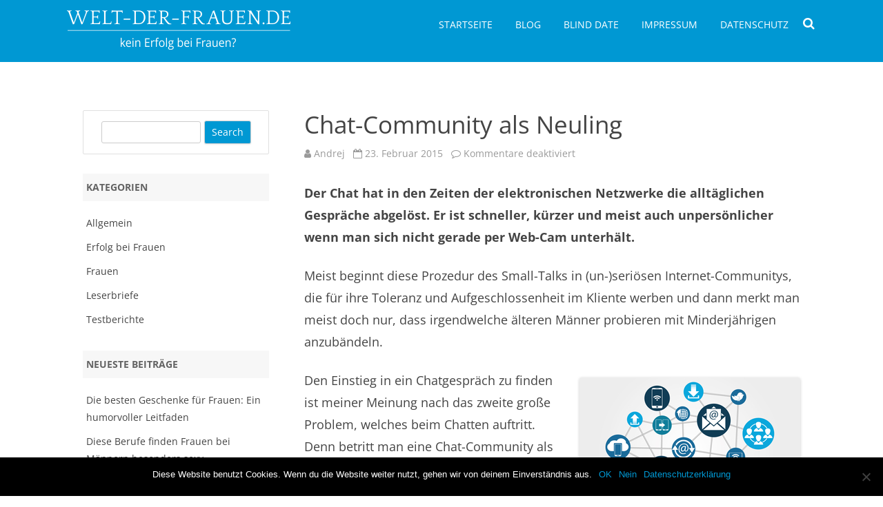

--- FILE ---
content_type: text/html; charset=UTF-8
request_url: https://www.welt-der-frauen.de/chat-community-als-neuling/
body_size: 11188
content:
<!DOCTYPE html>
<!--[if IE 7]>
<html class="ie ie7" lang="de">
<![endif]-->
<!--[if IE 8]>
<html class="ie ie8" lang="de">
<![endif]-->
<!--[if !(IE 7) & !(IE 8)]><!-->
<html lang="de">
<!--<![endif]-->
<head>
<meta charset="UTF-8" />
<meta name="viewport" content="width=device-width" />
<link rel="profile" href="http://gmpg.org/xfn/11" />
<link rel="pingback" href="https://www.welt-der-frauen.de/xmlrpc.php" />
<!--[if lt IE 9]>
<script src="https://www.welt-der-frauen.de/wp-content/themes/rubbersoul/js/html5.js" type="text/javascript"></script>
<![endif]-->
<meta name='robots' content='index, follow, max-image-preview:large, max-snippet:-1, max-video-preview:-1' />

	<!-- This site is optimized with the Yoast SEO plugin v23.1 - https://yoast.com/wordpress/plugins/seo/ -->
	<title>Chat Community - Chat Communitys finden</title>
	<link rel="canonical" href="https://www.welt-der-frauen.de/chat-community-als-neuling/" />
	<meta property="og:locale" content="de_DE" />
	<meta property="og:type" content="article" />
	<meta property="og:title" content="Chat Community - Chat Communitys finden" />
	<meta property="og:description" content="Der Chat hat in den Zeiten der elektronischen Netzwerke die alltäglichen Gespräche abgelöst. Er ist schneller, kürzer und meist auch unpersönlicher wenn man sich nicht gerade per Web-Cam unterhält. Meist beginnt diese Prozedur des Small-Talks in (un-)seriösen Internet-Communitys, die für ihre Toleranz und Aufgeschlossenheit im Kliente werben und dann merkt... Read more &raquo;" />
	<meta property="og:url" content="https://www.welt-der-frauen.de/chat-community-als-neuling/" />
	<meta property="article:published_time" content="2015-02-23T14:01:38+00:00" />
	<meta property="article:modified_time" content="2016-10-26T14:19:55+00:00" />
	<meta property="og:image" content="https://www.welt-der-frauen.de/wp-content/uploads/2015/02/087.jpg" />
	<meta property="og:image:width" content="2048" />
	<meta property="og:image:height" content="1536" />
	<meta property="og:image:type" content="image/jpeg" />
	<meta name="author" content="Andrej" />
	<meta name="twitter:label1" content="Verfasst von" />
	<meta name="twitter:data1" content="Andrej" />
	<meta name="twitter:label2" content="Geschätzte Lesezeit" />
	<meta name="twitter:data2" content="1 Minute" />
	<script type="application/ld+json" class="yoast-schema-graph">{"@context":"https://schema.org","@graph":[{"@type":"WebPage","@id":"https://www.welt-der-frauen.de/chat-community-als-neuling/","url":"https://www.welt-der-frauen.de/chat-community-als-neuling/","name":"Chat Community - Chat Communitys finden","isPartOf":{"@id":"https://www.welt-der-frauen.de/#website"},"primaryImageOfPage":{"@id":"https://www.welt-der-frauen.de/chat-community-als-neuling/#primaryimage"},"image":{"@id":"https://www.welt-der-frauen.de/chat-community-als-neuling/#primaryimage"},"thumbnailUrl":"https://www.welt-der-frauen.de/wp-content/uploads/2015/02/087.jpg","datePublished":"2015-02-23T14:01:38+00:00","dateModified":"2016-10-26T14:19:55+00:00","author":{"@id":"https://www.welt-der-frauen.de/#/schema/person/3177ca8c8e1211f2388062127d01d3df"},"breadcrumb":{"@id":"https://www.welt-der-frauen.de/chat-community-als-neuling/#breadcrumb"},"inLanguage":"de","potentialAction":[{"@type":"ReadAction","target":["https://www.welt-der-frauen.de/chat-community-als-neuling/"]}]},{"@type":"ImageObject","inLanguage":"de","@id":"https://www.welt-der-frauen.de/chat-community-als-neuling/#primaryimage","url":"https://www.welt-der-frauen.de/wp-content/uploads/2015/02/087.jpg","contentUrl":"https://www.welt-der-frauen.de/wp-content/uploads/2015/02/087.jpg","width":2048,"height":1536},{"@type":"BreadcrumbList","@id":"https://www.welt-der-frauen.de/chat-community-als-neuling/#breadcrumb","itemListElement":[{"@type":"ListItem","position":1,"name":"Startseite","item":"https://www.welt-der-frauen.de/"},{"@type":"ListItem","position":2,"name":"Blog","item":"https://www.welt-der-frauen.de/blog/"},{"@type":"ListItem","position":3,"name":"Chat-Community als Neuling"}]},{"@type":"WebSite","@id":"https://www.welt-der-frauen.de/#website","url":"https://www.welt-der-frauen.de/","name":"","description":"","potentialAction":[{"@type":"SearchAction","target":{"@type":"EntryPoint","urlTemplate":"https://www.welt-der-frauen.de/?s={search_term_string}"},"query-input":"required name=search_term_string"}],"inLanguage":"de"},{"@type":"Person","@id":"https://www.welt-der-frauen.de/#/schema/person/3177ca8c8e1211f2388062127d01d3df","name":"Andrej","image":{"@type":"ImageObject","inLanguage":"de","@id":"https://www.welt-der-frauen.de/#/schema/person/image/","url":"https://secure.gravatar.com/avatar/4e606b79147e224826e05c9a76e6f2dc?s=96&d=wavatar&r=g","contentUrl":"https://secure.gravatar.com/avatar/4e606b79147e224826e05c9a76e6f2dc?s=96&d=wavatar&r=g","caption":"Andrej"},"url":"https://www.welt-der-frauen.de/author/andrej/"}]}</script>
	<!-- / Yoast SEO plugin. -->




<link rel="alternate" type="application/rss+xml" title=" &raquo; Feed" href="https://www.welt-der-frauen.de/feed/" />
<link rel="alternate" type="application/rss+xml" title=" &raquo; Kommentar-Feed" href="https://www.welt-der-frauen.de/comments/feed/" />
<link id='omgf-preload-0' rel='preload' href='//www.welt-der-frauen.de/wp-content/uploads/omgf/rubbersoul-fonts/open-sans-normal-latin-ext.woff2' as='font' type='font/woff2' crossorigin />
<link id='omgf-preload-1' rel='preload' href='//www.welt-der-frauen.de/wp-content/uploads/omgf/rubbersoul-fonts/open-sans-normal-latin.woff2' as='font' type='font/woff2' crossorigin />
<script type="text/javascript">
/* <![CDATA[ */
window._wpemojiSettings = {"baseUrl":"https:\/\/s.w.org\/images\/core\/emoji\/15.0.3\/72x72\/","ext":".png","svgUrl":"https:\/\/s.w.org\/images\/core\/emoji\/15.0.3\/svg\/","svgExt":".svg","source":{"concatemoji":"https:\/\/www.welt-der-frauen.de\/wp-includes\/js\/wp-emoji-release.min.js?ver=6.6.4"}};
/*! This file is auto-generated */
!function(i,n){var o,s,e;function c(e){try{var t={supportTests:e,timestamp:(new Date).valueOf()};sessionStorage.setItem(o,JSON.stringify(t))}catch(e){}}function p(e,t,n){e.clearRect(0,0,e.canvas.width,e.canvas.height),e.fillText(t,0,0);var t=new Uint32Array(e.getImageData(0,0,e.canvas.width,e.canvas.height).data),r=(e.clearRect(0,0,e.canvas.width,e.canvas.height),e.fillText(n,0,0),new Uint32Array(e.getImageData(0,0,e.canvas.width,e.canvas.height).data));return t.every(function(e,t){return e===r[t]})}function u(e,t,n){switch(t){case"flag":return n(e,"\ud83c\udff3\ufe0f\u200d\u26a7\ufe0f","\ud83c\udff3\ufe0f\u200b\u26a7\ufe0f")?!1:!n(e,"\ud83c\uddfa\ud83c\uddf3","\ud83c\uddfa\u200b\ud83c\uddf3")&&!n(e,"\ud83c\udff4\udb40\udc67\udb40\udc62\udb40\udc65\udb40\udc6e\udb40\udc67\udb40\udc7f","\ud83c\udff4\u200b\udb40\udc67\u200b\udb40\udc62\u200b\udb40\udc65\u200b\udb40\udc6e\u200b\udb40\udc67\u200b\udb40\udc7f");case"emoji":return!n(e,"\ud83d\udc26\u200d\u2b1b","\ud83d\udc26\u200b\u2b1b")}return!1}function f(e,t,n){var r="undefined"!=typeof WorkerGlobalScope&&self instanceof WorkerGlobalScope?new OffscreenCanvas(300,150):i.createElement("canvas"),a=r.getContext("2d",{willReadFrequently:!0}),o=(a.textBaseline="top",a.font="600 32px Arial",{});return e.forEach(function(e){o[e]=t(a,e,n)}),o}function t(e){var t=i.createElement("script");t.src=e,t.defer=!0,i.head.appendChild(t)}"undefined"!=typeof Promise&&(o="wpEmojiSettingsSupports",s=["flag","emoji"],n.supports={everything:!0,everythingExceptFlag:!0},e=new Promise(function(e){i.addEventListener("DOMContentLoaded",e,{once:!0})}),new Promise(function(t){var n=function(){try{var e=JSON.parse(sessionStorage.getItem(o));if("object"==typeof e&&"number"==typeof e.timestamp&&(new Date).valueOf()<e.timestamp+604800&&"object"==typeof e.supportTests)return e.supportTests}catch(e){}return null}();if(!n){if("undefined"!=typeof Worker&&"undefined"!=typeof OffscreenCanvas&&"undefined"!=typeof URL&&URL.createObjectURL&&"undefined"!=typeof Blob)try{var e="postMessage("+f.toString()+"("+[JSON.stringify(s),u.toString(),p.toString()].join(",")+"));",r=new Blob([e],{type:"text/javascript"}),a=new Worker(URL.createObjectURL(r),{name:"wpTestEmojiSupports"});return void(a.onmessage=function(e){c(n=e.data),a.terminate(),t(n)})}catch(e){}c(n=f(s,u,p))}t(n)}).then(function(e){for(var t in e)n.supports[t]=e[t],n.supports.everything=n.supports.everything&&n.supports[t],"flag"!==t&&(n.supports.everythingExceptFlag=n.supports.everythingExceptFlag&&n.supports[t]);n.supports.everythingExceptFlag=n.supports.everythingExceptFlag&&!n.supports.flag,n.DOMReady=!1,n.readyCallback=function(){n.DOMReady=!0}}).then(function(){return e}).then(function(){var e;n.supports.everything||(n.readyCallback(),(e=n.source||{}).concatemoji?t(e.concatemoji):e.wpemoji&&e.twemoji&&(t(e.twemoji),t(e.wpemoji)))}))}((window,document),window._wpemojiSettings);
/* ]]> */
</script>
<style id='wp-emoji-styles-inline-css' type='text/css'>

	img.wp-smiley, img.emoji {
		display: inline !important;
		border: none !important;
		box-shadow: none !important;
		height: 1em !important;
		width: 1em !important;
		margin: 0 0.07em !important;
		vertical-align: -0.1em !important;
		background: none !important;
		padding: 0 !important;
	}
</style>
<link rel='stylesheet' id='wp-block-library-css' href='https://www.welt-der-frauen.de/wp-includes/css/dist/block-library/style.min.css?ver=6.6.4' type='text/css' media='all' />
<style id='classic-theme-styles-inline-css' type='text/css'>
/*! This file is auto-generated */
.wp-block-button__link{color:#fff;background-color:#32373c;border-radius:9999px;box-shadow:none;text-decoration:none;padding:calc(.667em + 2px) calc(1.333em + 2px);font-size:1.125em}.wp-block-file__button{background:#32373c;color:#fff;text-decoration:none}
</style>
<style id='global-styles-inline-css' type='text/css'>
:root{--wp--preset--aspect-ratio--square: 1;--wp--preset--aspect-ratio--4-3: 4/3;--wp--preset--aspect-ratio--3-4: 3/4;--wp--preset--aspect-ratio--3-2: 3/2;--wp--preset--aspect-ratio--2-3: 2/3;--wp--preset--aspect-ratio--16-9: 16/9;--wp--preset--aspect-ratio--9-16: 9/16;--wp--preset--color--black: #000000;--wp--preset--color--cyan-bluish-gray: #abb8c3;--wp--preset--color--white: #ffffff;--wp--preset--color--pale-pink: #f78da7;--wp--preset--color--vivid-red: #cf2e2e;--wp--preset--color--luminous-vivid-orange: #ff6900;--wp--preset--color--luminous-vivid-amber: #fcb900;--wp--preset--color--light-green-cyan: #7bdcb5;--wp--preset--color--vivid-green-cyan: #00d084;--wp--preset--color--pale-cyan-blue: #8ed1fc;--wp--preset--color--vivid-cyan-blue: #0693e3;--wp--preset--color--vivid-purple: #9b51e0;--wp--preset--gradient--vivid-cyan-blue-to-vivid-purple: linear-gradient(135deg,rgba(6,147,227,1) 0%,rgb(155,81,224) 100%);--wp--preset--gradient--light-green-cyan-to-vivid-green-cyan: linear-gradient(135deg,rgb(122,220,180) 0%,rgb(0,208,130) 100%);--wp--preset--gradient--luminous-vivid-amber-to-luminous-vivid-orange: linear-gradient(135deg,rgba(252,185,0,1) 0%,rgba(255,105,0,1) 100%);--wp--preset--gradient--luminous-vivid-orange-to-vivid-red: linear-gradient(135deg,rgba(255,105,0,1) 0%,rgb(207,46,46) 100%);--wp--preset--gradient--very-light-gray-to-cyan-bluish-gray: linear-gradient(135deg,rgb(238,238,238) 0%,rgb(169,184,195) 100%);--wp--preset--gradient--cool-to-warm-spectrum: linear-gradient(135deg,rgb(74,234,220) 0%,rgb(151,120,209) 20%,rgb(207,42,186) 40%,rgb(238,44,130) 60%,rgb(251,105,98) 80%,rgb(254,248,76) 100%);--wp--preset--gradient--blush-light-purple: linear-gradient(135deg,rgb(255,206,236) 0%,rgb(152,150,240) 100%);--wp--preset--gradient--blush-bordeaux: linear-gradient(135deg,rgb(254,205,165) 0%,rgb(254,45,45) 50%,rgb(107,0,62) 100%);--wp--preset--gradient--luminous-dusk: linear-gradient(135deg,rgb(255,203,112) 0%,rgb(199,81,192) 50%,rgb(65,88,208) 100%);--wp--preset--gradient--pale-ocean: linear-gradient(135deg,rgb(255,245,203) 0%,rgb(182,227,212) 50%,rgb(51,167,181) 100%);--wp--preset--gradient--electric-grass: linear-gradient(135deg,rgb(202,248,128) 0%,rgb(113,206,126) 100%);--wp--preset--gradient--midnight: linear-gradient(135deg,rgb(2,3,129) 0%,rgb(40,116,252) 100%);--wp--preset--font-size--small: 13px;--wp--preset--font-size--medium: 20px;--wp--preset--font-size--large: 36px;--wp--preset--font-size--x-large: 42px;--wp--preset--spacing--20: 0.44rem;--wp--preset--spacing--30: 0.67rem;--wp--preset--spacing--40: 1rem;--wp--preset--spacing--50: 1.5rem;--wp--preset--spacing--60: 2.25rem;--wp--preset--spacing--70: 3.38rem;--wp--preset--spacing--80: 5.06rem;--wp--preset--shadow--natural: 6px 6px 9px rgba(0, 0, 0, 0.2);--wp--preset--shadow--deep: 12px 12px 50px rgba(0, 0, 0, 0.4);--wp--preset--shadow--sharp: 6px 6px 0px rgba(0, 0, 0, 0.2);--wp--preset--shadow--outlined: 6px 6px 0px -3px rgba(255, 255, 255, 1), 6px 6px rgba(0, 0, 0, 1);--wp--preset--shadow--crisp: 6px 6px 0px rgba(0, 0, 0, 1);}:where(.is-layout-flex){gap: 0.5em;}:where(.is-layout-grid){gap: 0.5em;}body .is-layout-flex{display: flex;}.is-layout-flex{flex-wrap: wrap;align-items: center;}.is-layout-flex > :is(*, div){margin: 0;}body .is-layout-grid{display: grid;}.is-layout-grid > :is(*, div){margin: 0;}:where(.wp-block-columns.is-layout-flex){gap: 2em;}:where(.wp-block-columns.is-layout-grid){gap: 2em;}:where(.wp-block-post-template.is-layout-flex){gap: 1.25em;}:where(.wp-block-post-template.is-layout-grid){gap: 1.25em;}.has-black-color{color: var(--wp--preset--color--black) !important;}.has-cyan-bluish-gray-color{color: var(--wp--preset--color--cyan-bluish-gray) !important;}.has-white-color{color: var(--wp--preset--color--white) !important;}.has-pale-pink-color{color: var(--wp--preset--color--pale-pink) !important;}.has-vivid-red-color{color: var(--wp--preset--color--vivid-red) !important;}.has-luminous-vivid-orange-color{color: var(--wp--preset--color--luminous-vivid-orange) !important;}.has-luminous-vivid-amber-color{color: var(--wp--preset--color--luminous-vivid-amber) !important;}.has-light-green-cyan-color{color: var(--wp--preset--color--light-green-cyan) !important;}.has-vivid-green-cyan-color{color: var(--wp--preset--color--vivid-green-cyan) !important;}.has-pale-cyan-blue-color{color: var(--wp--preset--color--pale-cyan-blue) !important;}.has-vivid-cyan-blue-color{color: var(--wp--preset--color--vivid-cyan-blue) !important;}.has-vivid-purple-color{color: var(--wp--preset--color--vivid-purple) !important;}.has-black-background-color{background-color: var(--wp--preset--color--black) !important;}.has-cyan-bluish-gray-background-color{background-color: var(--wp--preset--color--cyan-bluish-gray) !important;}.has-white-background-color{background-color: var(--wp--preset--color--white) !important;}.has-pale-pink-background-color{background-color: var(--wp--preset--color--pale-pink) !important;}.has-vivid-red-background-color{background-color: var(--wp--preset--color--vivid-red) !important;}.has-luminous-vivid-orange-background-color{background-color: var(--wp--preset--color--luminous-vivid-orange) !important;}.has-luminous-vivid-amber-background-color{background-color: var(--wp--preset--color--luminous-vivid-amber) !important;}.has-light-green-cyan-background-color{background-color: var(--wp--preset--color--light-green-cyan) !important;}.has-vivid-green-cyan-background-color{background-color: var(--wp--preset--color--vivid-green-cyan) !important;}.has-pale-cyan-blue-background-color{background-color: var(--wp--preset--color--pale-cyan-blue) !important;}.has-vivid-cyan-blue-background-color{background-color: var(--wp--preset--color--vivid-cyan-blue) !important;}.has-vivid-purple-background-color{background-color: var(--wp--preset--color--vivid-purple) !important;}.has-black-border-color{border-color: var(--wp--preset--color--black) !important;}.has-cyan-bluish-gray-border-color{border-color: var(--wp--preset--color--cyan-bluish-gray) !important;}.has-white-border-color{border-color: var(--wp--preset--color--white) !important;}.has-pale-pink-border-color{border-color: var(--wp--preset--color--pale-pink) !important;}.has-vivid-red-border-color{border-color: var(--wp--preset--color--vivid-red) !important;}.has-luminous-vivid-orange-border-color{border-color: var(--wp--preset--color--luminous-vivid-orange) !important;}.has-luminous-vivid-amber-border-color{border-color: var(--wp--preset--color--luminous-vivid-amber) !important;}.has-light-green-cyan-border-color{border-color: var(--wp--preset--color--light-green-cyan) !important;}.has-vivid-green-cyan-border-color{border-color: var(--wp--preset--color--vivid-green-cyan) !important;}.has-pale-cyan-blue-border-color{border-color: var(--wp--preset--color--pale-cyan-blue) !important;}.has-vivid-cyan-blue-border-color{border-color: var(--wp--preset--color--vivid-cyan-blue) !important;}.has-vivid-purple-border-color{border-color: var(--wp--preset--color--vivid-purple) !important;}.has-vivid-cyan-blue-to-vivid-purple-gradient-background{background: var(--wp--preset--gradient--vivid-cyan-blue-to-vivid-purple) !important;}.has-light-green-cyan-to-vivid-green-cyan-gradient-background{background: var(--wp--preset--gradient--light-green-cyan-to-vivid-green-cyan) !important;}.has-luminous-vivid-amber-to-luminous-vivid-orange-gradient-background{background: var(--wp--preset--gradient--luminous-vivid-amber-to-luminous-vivid-orange) !important;}.has-luminous-vivid-orange-to-vivid-red-gradient-background{background: var(--wp--preset--gradient--luminous-vivid-orange-to-vivid-red) !important;}.has-very-light-gray-to-cyan-bluish-gray-gradient-background{background: var(--wp--preset--gradient--very-light-gray-to-cyan-bluish-gray) !important;}.has-cool-to-warm-spectrum-gradient-background{background: var(--wp--preset--gradient--cool-to-warm-spectrum) !important;}.has-blush-light-purple-gradient-background{background: var(--wp--preset--gradient--blush-light-purple) !important;}.has-blush-bordeaux-gradient-background{background: var(--wp--preset--gradient--blush-bordeaux) !important;}.has-luminous-dusk-gradient-background{background: var(--wp--preset--gradient--luminous-dusk) !important;}.has-pale-ocean-gradient-background{background: var(--wp--preset--gradient--pale-ocean) !important;}.has-electric-grass-gradient-background{background: var(--wp--preset--gradient--electric-grass) !important;}.has-midnight-gradient-background{background: var(--wp--preset--gradient--midnight) !important;}.has-small-font-size{font-size: var(--wp--preset--font-size--small) !important;}.has-medium-font-size{font-size: var(--wp--preset--font-size--medium) !important;}.has-large-font-size{font-size: var(--wp--preset--font-size--large) !important;}.has-x-large-font-size{font-size: var(--wp--preset--font-size--x-large) !important;}
:where(.wp-block-post-template.is-layout-flex){gap: 1.25em;}:where(.wp-block-post-template.is-layout-grid){gap: 1.25em;}
:where(.wp-block-columns.is-layout-flex){gap: 2em;}:where(.wp-block-columns.is-layout-grid){gap: 2em;}
:root :where(.wp-block-pullquote){font-size: 1.5em;line-height: 1.6;}
</style>
<link rel='stylesheet' id='cookie-notice-front-css' href='https://www.welt-der-frauen.de/wp-content/plugins/cookie-notice/css/front.min.css?ver=2.4.17' type='text/css' media='all' />
<link rel='stylesheet' id='rubbersoul-fonts-css' href='//www.welt-der-frauen.de/wp-content/uploads/omgf/rubbersoul-fonts/rubbersoul-fonts.css?ver=1660558739' type='text/css' media='all' />
<link rel='stylesheet' id='rubbersoul-style-css' href='https://www.welt-der-frauen.de/wp-content/themes/rubbersoul/style.css?ver=2.3.0' type='text/css' media='all' />
<!--[if lt IE 9]>
<link rel='stylesheet' id='rubbersoul-ie-css' href='https://www.welt-der-frauen.de/wp-content/themes/rubbersoul/css/ie.css?ver=20121010' type='text/css' media='all' />
<![endif]-->
<link rel='stylesheet' id='dashicons-css' href='https://www.welt-der-frauen.de/wp-includes/css/dashicons.min.css?ver=6.6.4' type='text/css' media='all' />
<link rel='stylesheet' id='font-awesome-css' href='https://www.welt-der-frauen.de/wp-content/themes/rubbersoul/css/font-awesome-4.7.0/css/font-awesome.min.css?ver=6.6.4' type='text/css' media='all' />
<link rel='stylesheet' id='footable-core-min-css' href='https://www.welt-der-frauen.de/wp-content/plugins/footable/css/footable.core.min.css?ver=0.3.1' type='text/css' media='all' />
<link rel='stylesheet' id='footable-standalone-min-css' href='https://www.welt-der-frauen.de/wp-content/plugins/footable/css/footable.standalone.min.css?ver=0.3.1' type='text/css' media='all' />
<link rel='stylesheet' id='dvk-social-sharing-css' href='https://www.welt-der-frauen.de/wp-content/plugins/dvk-social-sharing/assets/css/styles.min.css?ver=1.3.4' type='text/css' media='all' />
<script type="text/javascript" id="cookie-notice-front-js-before">
/* <![CDATA[ */
var cnArgs = {"ajaxUrl":"https:\/\/www.welt-der-frauen.de\/wp-admin\/admin-ajax.php","nonce":"06c65300c8","hideEffect":"fade","position":"bottom","onScroll":false,"onScrollOffset":100,"onClick":false,"cookieName":"cookie_notice_accepted","cookieTime":2592000,"cookieTimeRejected":2592000,"globalCookie":false,"redirection":false,"cache":false,"revokeCookies":false,"revokeCookiesOpt":"automatic"};
/* ]]> */
</script>
<script type="text/javascript" src="https://www.welt-der-frauen.de/wp-content/plugins/cookie-notice/js/front.min.js?ver=2.4.17" id="cookie-notice-front-js"></script>
<script type="text/javascript" src="https://www.welt-der-frauen.de/wp-includes/js/jquery/jquery.min.js?ver=3.7.1" id="jquery-core-js"></script>
<script type="text/javascript" src="https://www.welt-der-frauen.de/wp-includes/js/jquery/jquery-migrate.min.js?ver=3.4.1" id="jquery-migrate-js"></script>
<script type="text/javascript" src="https://www.welt-der-frauen.de/wp-content/plugins/footable/js/footable.min.js?ver=0.3.1" id="footable-min-js"></script>
<script type="text/javascript" src="https://www.welt-der-frauen.de/wp-content/plugins/footable/js/footable.paginate.min.js?ver=0.3.1" id="footable-paginate-min-js"></script>
<link rel="https://api.w.org/" href="https://www.welt-der-frauen.de/wp-json/" /><link rel="alternate" title="JSON" type="application/json" href="https://www.welt-der-frauen.de/wp-json/wp/v2/posts/190" /><link rel="EditURI" type="application/rsd+xml" title="RSD" href="https://www.welt-der-frauen.de/xmlrpc.php?rsd" />
<meta name="generator" content="WordPress 6.6.4" />
<link rel='shortlink' href='https://www.welt-der-frauen.de/?p=190' />
<link rel="alternate" title="oEmbed (JSON)" type="application/json+oembed" href="https://www.welt-der-frauen.de/wp-json/oembed/1.0/embed?url=https%3A%2F%2Fwww.welt-der-frauen.de%2Fchat-community-als-neuling%2F" />
<link rel="alternate" title="oEmbed (XML)" type="text/xml+oembed" href="https://www.welt-der-frauen.de/wp-json/oembed/1.0/embed?url=https%3A%2F%2Fwww.welt-der-frauen.de%2Fchat-community-als-neuling%2F&#038;format=xml" />
	<style type='text/css'>
		a {color: #0098D3;}
	a:hover {color: #0098D3;}
	.social-icon-wrapper a:hover {color: #0098D3;}
	.prefix-widget-title {color: #0098D3;}
	.term-icon {color: #0098D3;}
	.wrapper-search-top-bar {background-color:#0098D3;}
	.sub-title a:hover {color:#0098D3;}
	.entry-content a:visited,.comment-content a:visited {color:#0098D3;}
	input[type="submit"] {background-color:#0098D3 !important;}
	.bypostauthor cite span {background-color:#0098D3;}
	.wrapper-cabecera {background-color:#0098D3;}
	.main-navigation {background-color:#0098D3;}
	.entry-header .entry-title a:hover {color:#0098D3 ;}
	.archive-header {border-left-color:#0098D3;}
	.featured-post {border-left-color:#0098D3 !important;}
	.main-navigation a:hover,
	.main-navigation a:focus {
		color: #0098D3;
	}
	.widget-area .widget a:hover {
		color: #0098D3 !important;
	}
	footer[role="contentinfo"] a:hover {
		color: #0098D3;
	}
	.entry-meta a:hover {
	color: #0098D3;
	}
	.format-status .entry-header header a:hover {
		color: #0098D3;
	}
	.comments-area article header a:hover {
		color: #0098D3;
	}
	a.comment-reply-link:hover,
	a.comment-edit-link:hover {
		color: #0098D3;
	}
	.currenttext, .paginacion a:hover {background-color:#0098D3;}
	.aside{border-left-color:#0098D3 !important;}
	blockquote{border-left-color:#0098D3;}
	h2.comments-title {border-left-color:#0098D3;}

	
	
			.wrapper-cabecera {
			height:70px;
			height:5rem;
			overflow: inherit;
		}
		#page{clear:both;}
	
			.header-logo {max-width:none;}
	
			.header-logo {background-color:transparent;}
	
			.header-logo {border-radius:0;}
		.header-logo img {border-radius:0;}
	
			.wrapper-excerpt-thumbnail img {
	 		border-radius:0;
		}
	
	
	
		body.custom-font-enabled {font-family: "Open Sans", Arial, Verdana;}

		</style>

<script type="text/javascript">/* FooTable init code */

var $FOOTABLE = $FOOTABLE || {};
(function( $FOOTABLE, $, undefined ) {

	jQuery.fn.attrAppendWithComma=function(a,b){var c;return this.each(function(){c=$(this),void 0!==c.attr(a)&&""!=c.attr(a)?c.attr(a,c.attr(a)+","+b):c.attr(a,b)})};jQuery.fn.footableAttr=function(a,b){return this.each(function(){var c=$(this);c.data("auto-columns")!==!1&&(c.find("thead th:gt("+a+")").attrAppendWithComma("data-hide","tablet"),c.find("thead th:gt("+b+")").attrAppendWithComma("data-hide","phone"))})},jQuery.fn.footableFilter=function(a){return this.each(function(){var b=$(this);b.data("filter")||b.data("filter")===!1||b.data("filter-text-only","true").before('<div class="footable-filter-container"><input placeholder="'+a+'" style="float:right" type="text" class="footable-filter" /></div>')})},jQuery.fn.footablePager=function(){return this.each(function(){var a=$(this);if(a.data("page")!==!1){var b=$('<tfoot class="hide-if-no-paging"><tr><td><div class="pagination pagination-centered"></div></td></tr></tfoot>');b.find("td").attr("colspan",a.find("thead th").length),a.find("tbody:last").after(b)}})};

	$FOOTABLE.init = function() {
		$(".footable")
			.footableAttr(3,1)
			.footablePager()
			.footable( { breakpoints: { phone: 360, tablet: 660 } });

	};
}( $FOOTABLE, jQuery ));

jQuery(function($) {
	$FOOTABLE.init();
});
</script></head>

<body class="post-template-default single single-post postid-190 single-format-standard cookies-not-set custom-font-enabled single-author">

	<header id="masthead" class="site-header" role="banner">
		<div class="wrapper-cabecera">
			<div class="blogname-y-menu">
				<div class="boton-menu-movil"><i class="fa fa-align-justify fa-2x"></i></div>
									<div class="header-logo">
						<a href="https://www.welt-der-frauen.de/"><img src="https://www.welt-der-frauen.de/wp-content/uploads/2016/01/welt-der-frauen-logo-1.png" class="header-image" width="324" height="57" alt="" /></a>
					</div>
				
								<div class="titulo-descripcion">

											<p class="site-title"><a href="https://www.welt-der-frauen.de/" title="" rel="home"></a></p>
					
					<p class="site-description"></p>

				</div>
			
				<div class="toggle-search"><i class="fa fa-search"></i></div>

				<div style="position:relative;">
<div id="menu-movil">
	<div class="search-form-movil">
		<form method="get" id="searchform-movil" action="https://www.welt-der-frauen.de/">
			<label for="s" class="assistive-text">Search</label>
			<input type="search" class="txt-search-movil" placeholder="Search..." name="s" id="s" />
			<input type="submit" name="submit" id="btn-search-movil" value="Search" />
		</form>
    </div><!-- search-form-movil -->
	<div class="menu-movil-enlaces">
		<div class="menu-menu-1-container"><ul id="menu-menu-1" class="nav-menu"><li id="menu-item-12" class="menu-item menu-item-type-post_type menu-item-object-page menu-item-home menu-item-12"><a href="https://www.welt-der-frauen.de/">Startseite</a></li>
<li id="menu-item-18" class="menu-item menu-item-type-post_type menu-item-object-page current_page_parent menu-item-18"><a href="https://www.welt-der-frauen.de/blog/">Blog</a></li>
<li id="menu-item-197" class="menu-item menu-item-type-post_type menu-item-object-page menu-item-197"><a href="https://www.welt-der-frauen.de/blind-date/">Blind Date</a></li>
<li id="menu-item-13" class="menu-item menu-item-type-post_type menu-item-object-page menu-item-13"><a href="https://www.welt-der-frauen.de/impressum/">Impressum</a></li>
<li id="menu-item-726" class="menu-item menu-item-type-post_type menu-item-object-page menu-item-privacy-policy menu-item-726"><a rel="privacy-policy" href="https://www.welt-der-frauen.de/datenschutzerklaerung/">Datenschutz</a></li>
</ul></div>	</div>
	
	<div class="social-icon-wrapper-movil">
						
						
						
						
						
						
						
					</div><!-- .social-icon-wrapper -->	
</div><!-- #menu-movil --></div>

				<div class="wrapper-site-navigation">
					<nav id="site-navigation" class="main-navigation" role="navigation">

						<div class="menu-menu-1-container"><ul id="menu-menu-2" class="nav-menu"><li class="menu-item menu-item-type-post_type menu-item-object-page menu-item-home menu-item-12"><a href="https://www.welt-der-frauen.de/">Startseite</a></li>
<li class="menu-item menu-item-type-post_type menu-item-object-page current_page_parent menu-item-18"><a href="https://www.welt-der-frauen.de/blog/">Blog</a></li>
<li class="menu-item menu-item-type-post_type menu-item-object-page menu-item-197"><a href="https://www.welt-der-frauen.de/blind-date/">Blind Date</a></li>
<li class="menu-item menu-item-type-post_type menu-item-object-page menu-item-13"><a href="https://www.welt-der-frauen.de/impressum/">Impressum</a></li>
<li class="menu-item menu-item-type-post_type menu-item-object-page menu-item-privacy-policy menu-item-726"><a rel="privacy-policy" href="https://www.welt-der-frauen.de/datenschutzerklaerung/">Datenschutz</a></li>
</ul></div>					</nav><!-- #site-navigation -->
					<div class="wrapper-search-top-bar"><div class="search-top-bar">	<div>
		<form method="get" id="searchform-toggle" action="https://www.welt-der-frauen.de/">
			<label for="s" class="assistive-text">Search</label>
			<input type="search" class="txt-search" name="s" id="s" />
			<input type="submit" name="submit" id="btn-search" value="Search" />
		</form>
    </div></div></div>
				</div><!-- .wrapper-site-navigation -->

			</div><!-- .blogname-y-menu -->

		</div><!-- wrapper-cabecera -->

	</header><!-- #masthead -->

	<div id="page" class="hfeed site">

	<div id="main" class="wrapper">

	<div id="primary" class="site-content">
		<div id="content" role="main">

			
				
	<article id="post-190" class="post-190 post type-post status-publish format-standard has-post-thumbnail hentry category-leserbriefe">
				
		<header class="entry-header">
						<h1 class="entry-title">Chat-Community als Neuling</h1>
						
			<!-- Author, date and comments -->
            <div class='sub-title'>
				<div class="autor-fecha">
                	<i class="fa fa-user"></i> <span class='author vcard'><a class='fn' rel='author' href='https://www.welt-der-frauen.de/author/andrej/'>Andrej</a></span>                 	&nbsp;&nbsp;<i class="fa fa-calendar-o"></i> <time class='entry-date published' datetime='2015-02-23T16:01:38+02:00'>23. Februar 2015</time> <time class='updated' style='display:none;' datetime='2016-10-26T16:19:55+02:00'>26. Oktober 2016</time>					&nbsp;&nbsp;<i class="fa fa-comment-o"></i> <span>Kommentare deaktiviert<span class="screen-reader-text"> für Chat-Community als Neuling</span></span>               </div>
                <!--<div class="popup-comments"> </div>-->
            </div><!-- .sub-title -->
		</header><!-- .entry-header -->
		
		<!-- Subtitle widget area -->
					<div class="sub-title-widget-area">
							</div><!-- .sub-title-widget-area -->	
		
				
			<div class="entry-content">
				<p><strong>Der Chat hat in den Zeiten der elektronischen Netzwerke die alltäglichen Gespräche abgelöst. Er ist schneller, kürzer und meist auch unpersönlicher wenn man sich nicht gerade per Web-Cam unterhält.</strong></p>
<p>Meist beginnt diese Prozedur des Small-Talks in (un-)seriösen Internet-Communitys, die für ihre Toleranz und Aufgeschlossenheit im Kliente werben und dann merkt man meist doch nur, dass irgendwelche älteren Männer probieren mit Minderjährigen anzubändeln.</p>
<p><img fetchpriority="high" decoding="async" class="alignright wp-image-329 size-full" title="Chat" src="http://www.welt-der-frauen.de/wp-content/uploads/2015/02/chat.jpg" alt="Chat" width="320" height="213" srcset="https://www.welt-der-frauen.de/wp-content/uploads/2015/02/chat.jpg 320w, https://www.welt-der-frauen.de/wp-content/uploads/2015/02/chat-300x200.jpg 300w" sizes="(max-width: 320px) 100vw, 320px" /></p>
<p>Den Einstieg in ein Chatgespräch zu finden ist meiner Meinung nach das zweite große Problem, welches beim Chatten auftritt. Denn betritt man eine Chat-Community als Neuling, so gibt es oft viele Schwierigkeiten sich mit Chattern, die dort schon ewig verweilen ins Gespräch zu kommen, da diese sich oft kaum für einen interessieren. Diese Personen bezeichnen sich in Communitys wie Knuddels als Stammchatter und um akzeptiert zu werden durch diesen Personenkreis ist der Besuch von CT&#8217;s (Chattertreffen) nötig.</p>
<p>Doch trotz all dieser Schwierigkeiten beim Chatten bin ich doch sehr froh, dass ich als 16-Jähriger an dieser damals für mich neuen Erfahrung teilgenommen habe und viele nette Menschen kennengelernt habe. Mit einigen dieser Personen stehe ich bis heute auch noch über den Chat, wenn auch jetzt in Form von ICQ, in Verbindung und könnte mir gar nicht vorstellen ohne diese Personen bei Feiern und wichtigen Anlässen, wie damals meinem Abi ball, glücklich zu sein. So kann ich abschließend nur allen mitteilen, dass das Abenteuer Chat sehr problematisch und anstrengend sein kann, aber auch viele positive Aspekte bereithält.</p>
<p><span style="color: #808080;">Bild: aboutpixel.de / © Bastian Gnüchwitz</span></p>
<p><strong>Autor:</strong> Alex M. Student aus NRW / 21 Jahre</p>
	<!-- Social Sharing by Danny - v1.3.4 - https://wordpress.org/plugins/dvk-social-sharing/ -->
	<p class="dvk-social-sharing ss-icon-size-32">
        			<span class="ss-ask">Diesen Beitrag teilen:</span>
		
        <a rel="external nofollow" class="ss-twitter" href="https://twitter.com/intent/tweet/?text=Chat-Community+als+Neuling&url=https%3A%2F%2Fwww.welt-der-frauen.de%2Fchat-community-als-neuling%2F" target="_blank">
					<span class="ss-icon ss-icon-twitter"></span>
					<span class="ss-text">via Twitter</span>
					</a> <a rel="external nofollow" class="ss-facebook" href="https://www.facebook.com/sharer/sharer.php?s=100&p[url]=https%3A%2F%2Fwww.welt-der-frauen.de%2Fchat-community-als-neuling%2F&p[title]=Chat-Community+als+Neuling" target="_blank" >
						<span class="ss-icon ss-icon-facebook"></span>
						<span class="ss-text">via Facebook</span>
					</a> <a rel="external nofollow" class="ss-googleplus" href="https://plus.google.com/share?url=https%3A%2F%2Fwww.welt-der-frauen.de%2Fchat-community-als-neuling%2F" target="_blank" >
						<span class="ss-icon ss-icon-googleplus"></span>
						<span class="ss-text">auf Google+</span>
					</a>     </p>
    <!-- / Social Sharing By Danny -->
   							</div><!-- .entry-content -->
			
		
		<footer class="entry-meta">
			<!-- Post end widget area -->
							<div class="post-end-widget-area">
									</div>
						
						<div class="entry-meta-term">
			<span class="term-icon"><i class="fa fa-folder-open"></i></span> <a href="https://www.welt-der-frauen.de/category/leserbriefe/" rel="tag">Leserbriefe</a>			
						
			<div style="float:right;"></div>
			</div>
			
						
					</footer><!-- .entry-meta -->
	</article><!-- #post -->

				<nav class="nav-single">
					<div class="wrapper-navigation-below">
						
	<nav class="navigation post-navigation" aria-label="Beiträge">
		<h2 class="screen-reader-text">Beitragsnavigation</h2>
		<div class="nav-links"><div class="nav-previous"><a href="https://www.welt-der-frauen.de/chatten-im-internet/" rel="prev"><span class="meta-nav"><i class="fa fa-angle-double-left"></i></span> Chatten im Internet</a></div><div class="nav-next"><a href="https://www.welt-der-frauen.de/neu-de-erfahrungen/" rel="next">NEU.de &#8211; Seriöse Partnersuche? <span class="meta-nav"><i class="fa fa-angle-double-right"></i></span></a></div></div>
	</nav>					</div><!-- .wrapper-navigation-below -->
				</nav><!-- .nav-single -->

				
<div id="comments" class="comments-area">
	
		
		<div class="wrapper-form-comments">
		</div>

</div><!-- #comments .comments-area -->
			
		</div><!-- #content -->
	</div><!-- #primary -->


			<div id="secondary" class="widget-area" role="complementary">
			<aside id="search-2" class="widget widget_search">	<div class="wrapper-search-form">
		<form method="get" id="searchform" action="https://www.welt-der-frauen.de/">
			<label for="s" class="assistive-text">Search</label>
			<input type="search" class="txt-search-n" name="s" id="s" />
			<input type="submit" name="submit" id="btn-search-n" value="Search" />
		</form>
    </div></aside><aside id="categories-2" class="widget widget_categories"><h3 class="widget-title">Kategorien</h3>
			<ul>
					<li class="cat-item cat-item-1"><a href="https://www.welt-der-frauen.de/category/allgemein/">Allgemein</a>
</li>
	<li class="cat-item cat-item-5"><a href="https://www.welt-der-frauen.de/category/erfolg-bei-frauen/">Erfolg bei Frauen</a>
</li>
	<li class="cat-item cat-item-6"><a href="https://www.welt-der-frauen.de/category/frauen/">Frauen</a>
</li>
	<li class="cat-item cat-item-4"><a href="https://www.welt-der-frauen.de/category/leserbriefe/">Leserbriefe</a>
</li>
	<li class="cat-item cat-item-3"><a href="https://www.welt-der-frauen.de/category/testberichte/">Testberichte</a>
</li>
			</ul>

			</aside>
		<aside id="recent-posts-2" class="widget widget_recent_entries">
		<h3 class="widget-title">Neueste Beiträge</h3>
		<ul>
											<li>
					<a href="https://www.welt-der-frauen.de/die-besten-geschenke-fuer-frauen-ein-humorvoller-leitfaden/">Die besten Geschenke für Frauen: Ein humorvoller Leitfaden</a>
									</li>
											<li>
					<a href="https://www.welt-der-frauen.de/diese-berufe-finden-frauen-bei-maennern-besonders-sexy/">Diese Berufe finden Frauen bei Männern besonders sexy</a>
									</li>
											<li>
					<a href="https://www.welt-der-frauen.de/abnehmen-durch-sport-wie-koerperliche-fitness-die-partnersuche-beeinflusst/">Abnehmen durch Sport: Wie körperliche Fitness die Partnersuche beeinflusst</a>
									</li>
											<li>
					<a href="https://www.welt-der-frauen.de/aufraeumen-nach-der-trennung-platz-schaffen-fuer-einen-neuanfang/">Aufräumen nach der Trennung: Platz schaffen für einen Neuanfang</a>
									</li>
											<li>
					<a href="https://www.welt-der-frauen.de/wie-unsere-haustiere-das-dating-beeinflussen/">Wie unsere Haustiere das Dating beeinflussen</a>
									</li>
											<li>
					<a href="https://www.welt-der-frauen.de/das-strahlende-laecheln-wie-die-zaehne-das-dating-beeinflussen/">Das strahlende Lächeln – Wie die Zähne das Dating beeinflussen</a>
									</li>
											<li>
					<a href="https://www.welt-der-frauen.de/ausflugtipp-in-frankfurt-am-main-sunset-cruise-mit-der-liebsten/">Ausflugtipp in Frankfurt am Main: Sunset Cruise mit der Liebsten</a>
									</li>
											<li>
					<a href="https://www.welt-der-frauen.de/auch-frauen-feiern-jungesellenabschied/">Auch Frauen feiern Jungesellenabschied</a>
									</li>
											<li>
					<a href="https://www.welt-der-frauen.de/schulbedarf-nichts-vergessen-eine-checkliste-fuer-eltern/">Schulbedarf &#8211; nichts vergessen: Eine Checkliste für Eltern</a>
									</li>
											<li>
					<a href="https://www.welt-der-frauen.de/warum-frauen-handwerklich-begabte-maenner-attraktiv-finden/">Warum Frauen handwerklich begabte Männer attraktiv finden</a>
									</li>
											<li>
					<a href="https://www.welt-der-frauen.de/glueck-in-der-ehe-geschenke-fuer-frauen/">Glück in der Ehe &#8211; Geschenke für Frauen</a>
									</li>
											<li>
					<a href="https://www.welt-der-frauen.de/vasektomie-vorteiel-methoden/">Vasektomie: Wenn die Familienplanung abgeschlossen ist</a>
									</li>
					</ul>

		</aside><aside id="a_bd_5" class="widget a_bd_5_show_code"><h3 class="widget-title"></h3></aside>		</div><!-- #secondary -->
		</div><!-- #main .wrapper -->

</div><!-- #page -->

	<footer id="colophon" role="contentinfo">
	<div class="social-icon-wrapper">
			
			
			
			
			
			
			
					</div><!-- .social-icon-wrapper -->
		<hr class="hr-oscura" />
		<div class="site-info">
			<div class="credits-left">Copyright 2019</div>
			<div class="credits-center"></div>
			<div class="credits-right">
			<a href="https://galussothemes.com/wordpress-themes/rubbersoul">RubberSoul</a> by GalussoThemes.com<br />
			Powered by<a href="https://wordpress.org/" title="Semantic Personal Publishing Platform"> WordPress</a>
			</div>
		</div><!-- .site-info -->
	</footer><!-- #colophon -->

			<div class="ir-arriba"><i class="fa fa-chevron-up"></i></div>
	<script type="text/javascript" src="https://www.welt-der-frauen.de/wp-content/themes/rubbersoul/js/navigation.js?ver=20140711" id="rubbersoul-navigation-js"></script>
<script type="text/javascript" src="https://www.welt-der-frauen.de/wp-content/themes/rubbersoul/js/rubbersoul-scripts-functions.js?ver=2.3.0" id="rubbersoul-scripts-functions-js"></script>

		<!-- Cookie Notice plugin v2.4.17 by Hu-manity.co https://hu-manity.co/ -->
		<div id="cookie-notice" role="dialog" class="cookie-notice-hidden cookie-revoke-hidden cn-position-bottom" aria-label="Cookie Notice" style="background-color: rgba(0,0,0,1);"><div class="cookie-notice-container" style="color: #fff"><span id="cn-notice-text" class="cn-text-container">Diese Website benutzt Cookies. Wenn du die Website weiter nutzt, gehen wir von deinem Einverständnis aus.</span><span id="cn-notice-buttons" class="cn-buttons-container"><a href="#" id="cn-accept-cookie" data-cookie-set="accept" class="cn-set-cookie cn-button cn-button-custom button" aria-label="OK">OK</a><a href="#" id="cn-refuse-cookie" data-cookie-set="refuse" class="cn-set-cookie cn-button cn-button-custom button" aria-label="Nein">Nein</a><a href="https://www.welt-der-frauen.de/datenschutzerklaerung/" target="_blank" id="cn-more-info" class="cn-more-info cn-button cn-button-custom button" aria-label="Datenschutzerklärung">Datenschutzerklärung</a></span><span id="cn-close-notice" data-cookie-set="accept" class="cn-close-icon" title="Nein"></span></div>
			
		</div>
		<!-- / Cookie Notice plugin -->
</body>
</html>


--- FILE ---
content_type: image/svg+xml
request_url: https://www.welt-der-frauen.de/wp-content/plugins/dvk-social-sharing/assets/img/google-plus.svg
body_size: 478
content:
<?xml version="1.0" ?><!DOCTYPE svg  PUBLIC '-//W3C//DTD SVG 1.1//EN'  'http://www.w3.org/Graphics/SVG/1.1/DTD/svg11.dtd'><svg enable-background="new 0 0 128 128" height="128px" id="Layer_1" version="1.1" viewBox="0 0 128 128" width="128px" xml:space="preserve" xmlns="http://www.w3.org/2000/svg" xmlns:xlink="http://www.w3.org/1999/xlink"><path d="M128,112c0,8.8-7.2,16-16,16H16c-8.8,0-16-7.2-16-16V16C0,7.2,7.2,0,16,0h96c8.8,0,16,7.2,16,16V112z" fill="#D95032"/><g><path d="M49.211,70.989h16.882c-1.939,7.841-7.911,12.214-17.033,12.214c-10.781,0-19.554-8.615-19.554-19.202   c0-10.59,8.772-19.204,19.554-19.204c4.715,0,9.268,1.671,12.821,4.706l8.116-9.161c-5.803-4.958-13.238-7.689-20.937-7.689   c-17.6,0-31.917,14.063-31.917,31.347c0,17.283,14.317,31.345,31.917,31.345c17.994,0,30.083-12.229,30.083-30.427v-6.073H49.211   V70.989z" fill="#FFFFFF"/><polygon fill="#FFFFFF" points="117.143,58.741 106.143,58.741 106.143,47.741 98.143,47.741 98.143,58.741 87.143,58.741    87.143,66.741 98.143,66.741 98.143,77.741 106.143,77.741 106.143,66.741 117.143,66.741  "/></g></svg>